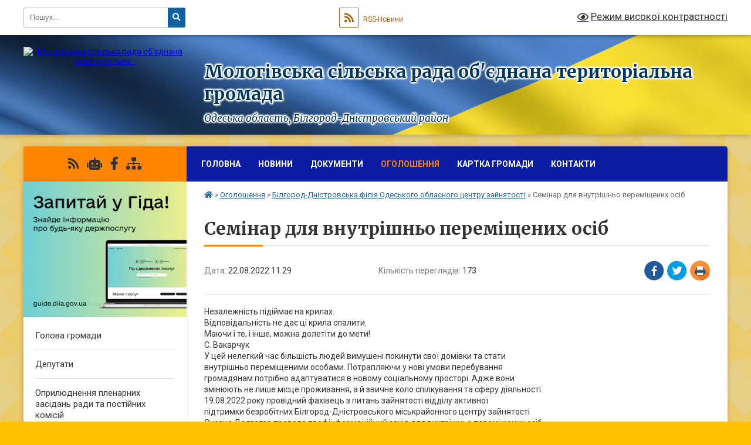

--- FILE ---
content_type: text/html; charset=UTF-8
request_url: https://mologivska-gromada.gov.ua/news/1661761841/
body_size: 15846
content:
<!DOCTYPE html>
<html lang="uk">
<head>
	<!--[if IE]><meta http-equiv="X-UA-Compatible" content="IE=edge"><![endif]-->
	<meta charset="utf-8">
	<meta name="viewport" content="width=device-width, initial-scale=1">
	<!--[if IE]><script>
		document.createElement('header');
		document.createElement('nav');
		document.createElement('main');
		document.createElement('section');
		document.createElement('article');
		document.createElement('aside');
		document.createElement('footer');
		document.createElement('figure');
		document.createElement('figcaption');
	</script><![endif]-->
	<title>Семінар для внутрішньо переміщених осіб | Мологівська громада</title>
	<meta name="description" content="Незалежність підіймає на крилах.. Відповідальність не дає ці крила спалити.. Маючи і те, і інше, можна долетіти до мети!. С. Вакарчук. У цей нелегкий час більшість людей вимушені покинути свої домівки та стати. внутрішньо переміщеними особа">
	<meta name="keywords" content="Семінар, для, внутрішньо, переміщених, осіб, |, Мологівська, громада">

	
		<meta property="og:image" content="https://rada.info/upload/users_files/05406014/gallery/large/19.08-1.jpg">
	<meta property="og:image:width" content="800">
	<meta property="og:image:height" content="412">
			<meta property="og:title" content="Семінар для внутрішньо переміщених осіб">
			<meta property="og:description" content="Незалежність підіймає на крилах.
Відповідальність не дає ці крила спалити.
Маючи і те, і інше, можна долетіти до мети!
С. Вакарчук
У цей нелегкий час більшість людей вимушені покинути свої домівки та стати
внутрішньо переміщеними особами. Потрапляючи у нові умови перебування
громадянам потрібно адаптуватися в новому соціальному просторі. Адже вони
змінюють не лише місце проживання, а й звичне коло спілкування та сферу діяльності.
19.08.2022 року провідний фахівець з питань зайнятості відділу активної
підтримки безробітних Білгород-Дністровського міськрайонного центру зайнятості
Оксана Долготер провела профінформаційний захід для внутрішньо переміщених осіб
із залученням соціальних партнерів: головного юриста Овідіопольського бюро
правової допомоги Одеського місцевого центру з надання безоплатної вторинної
правової допомоги Бодюл Анни Іванівни.
Присутнім було надано ґрунтовну консультацію пов&amp;rsquo;язану із втратою і
відновленням документів, що посвідчують особу, відсутністю роботи, особливостями
реалізації права на соціальний захист. Проінформовано про стан ринку праці міста та
району, перспективи їх розвитку, ознайомлено зі змінами в законодавстві на період
воєнного стану, з сучасними підходами для отримання послуг: електронними сервісами
державної служби зайнятості, зокрема створення &amp;laquo;Електронного кабінету безробітного&amp;raquo;.
Безробітним надано інформацію про державні гранти на відкриття власної справи та
навчання в IT- сфері.">
			<meta property="og:type" content="article">
	<meta property="og:url" content="https://mologivska-gromada.gov.ua/news/1661761841/">
		
		<link rel="apple-touch-icon" sizes="57x57" href="https://gromada.org.ua/apple-icon-57x57.png">
	<link rel="apple-touch-icon" sizes="60x60" href="https://gromada.org.ua/apple-icon-60x60.png">
	<link rel="apple-touch-icon" sizes="72x72" href="https://gromada.org.ua/apple-icon-72x72.png">
	<link rel="apple-touch-icon" sizes="76x76" href="https://gromada.org.ua/apple-icon-76x76.png">
	<link rel="apple-touch-icon" sizes="114x114" href="https://gromada.org.ua/apple-icon-114x114.png">
	<link rel="apple-touch-icon" sizes="120x120" href="https://gromada.org.ua/apple-icon-120x120.png">
	<link rel="apple-touch-icon" sizes="144x144" href="https://gromada.org.ua/apple-icon-144x144.png">
	<link rel="apple-touch-icon" sizes="152x152" href="https://gromada.org.ua/apple-icon-152x152.png">
	<link rel="apple-touch-icon" sizes="180x180" href="https://gromada.org.ua/apple-icon-180x180.png">
	<link rel="icon" type="image/png" sizes="192x192"  href="https://gromada.org.ua/android-icon-192x192.png">
	<link rel="icon" type="image/png" sizes="32x32" href="https://gromada.org.ua/favicon-32x32.png">
	<link rel="icon" type="image/png" sizes="96x96" href="https://gromada.org.ua/favicon-96x96.png">
	<link rel="icon" type="image/png" sizes="16x16" href="https://gromada.org.ua/favicon-16x16.png">
	<link rel="manifest" href="https://gromada.org.ua/manifest.json">
	<meta name="msapplication-TileColor" content="#ffffff">
	<meta name="msapplication-TileImage" content="https://gromada.org.ua/ms-icon-144x144.png">
	<meta name="theme-color" content="#ffffff">
	
	
		<meta name="robots" content="">
	
	<link rel="preconnect" href="https://fonts.googleapis.com">
	<link rel="preconnect" href="https://fonts.gstatic.com" crossorigin>
	<link href="https://fonts.googleapis.com/css?family=Merriweather:400i,700|Roboto:400,400i,700,700i&amp;subset=cyrillic-ext" rel="stylesheet">

    <link rel="preload" href="https://cdnjs.cloudflare.com/ajax/libs/font-awesome/5.9.0/css/all.min.css" as="style">
	<link rel="stylesheet" href="https://cdnjs.cloudflare.com/ajax/libs/font-awesome/5.9.0/css/all.min.css" integrity="sha512-q3eWabyZPc1XTCmF+8/LuE1ozpg5xxn7iO89yfSOd5/oKvyqLngoNGsx8jq92Y8eXJ/IRxQbEC+FGSYxtk2oiw==" crossorigin="anonymous" referrerpolicy="no-referrer" />
	
	
    <link rel="preload" href="//gromada.org.ua/themes/ukraine/css/styles_vip.css?v=3.38" as="style">
	<link rel="stylesheet" href="//gromada.org.ua/themes/ukraine/css/styles_vip.css?v=3.38">
	
	<link rel="stylesheet" href="//gromada.org.ua/themes/ukraine/css/22723/theme_vip.css?v=1769794990">
	
		<!--[if lt IE 9]>
	<script src="https://oss.maxcdn.com/html5shiv/3.7.2/html5shiv.min.js"></script>
	<script src="https://oss.maxcdn.com/respond/1.4.2/respond.min.js"></script>
	<![endif]-->
	<!--[if gte IE 9]>
	<style type="text/css">
		.gradient { filter: none; }
	</style>
	<![endif]-->

</head>
<body class="">

	<a href="#top_menu" class="skip-link link" aria-label="Перейти до головного меню (Alt+1)" accesskey="1">Перейти до головного меню (Alt+1)</a>
	<a href="#left_menu" class="skip-link link" aria-label="Перейти до бічного меню (Alt+2)" accesskey="2">Перейти до бічного меню (Alt+2)</a>
    <a href="#main_content" class="skip-link link" aria-label="Перейти до головного вмісту (Alt+3)" accesskey="3">Перейти до текстового вмісту (Alt+3)</a>

	

		<div id="all_screen">

						<section class="search_menu">
				<div class="wrap">
					<div class="row">
						<div class="grid-25 fl">
							<form action="https://mologivska-gromada.gov.ua/search/" class="search">
								<input type="text" name="q" value="" placeholder="Пошук..." aria-label="Введіть пошукову фразу" required>
								<button type="submit" name="search" value="y" aria-label="Натисніть, щоб здійснити пошук"><i class="fa fa-search"></i></button>
							</form>
							<a id="alt_version_eye" href="#" title="Режим високої контрастності" onclick="return set_special('561f47e4de7189cdc0d3ebf8422834ccb38839c7');"><i class="far fa-eye"></i></a>
						</div>
						<div class="grid-75">
							<div class="row">
								<div class="grid-25" style="padding-top: 13px;">
									<div id="google_translate_element"></div>
								</div>
								<div class="grid-25" style="padding-top: 13px;">
									<a href="https://gromada.org.ua/rss/22723/" class="rss" title="RSS-стрічка"><span><i class="fa fa-rss"></i></span> RSS-Новини</a>
								</div>
								<div class="grid-50 alt_version_block">

									<div class="alt_version">
										<a href="#" class="set_special_version" onclick="return set_special('561f47e4de7189cdc0d3ebf8422834ccb38839c7');"><i class="far fa-eye"></i> Режим високої контрастності</a>
									</div>

								</div>
								<div class="clearfix"></div>
							</div>
						</div>
						<div class="clearfix"></div>
					</div>
				</div>
			</section>
			
			<header>
				<div class="wrap">
					<div class="row">

						<div class="grid-25 logo fl">
							<a href="https://mologivska-gromada.gov.ua/" id="logo">
								<img src="https://rada.info/upload/users_files/05406014/gerb/gerb_2.png" alt="Мологівська сільська рада об'єднана територіальна - ">
							</a>
						</div>
						<div class="grid-75 title fr">
							<div class="slogan_1">Мологівська сільська рада об'єднана територіальна громада</div>
							<div class="slogan_2">Одеська область, Білгород-Дністровський район</div>
						</div>
						<div class="clearfix"></div>

					</div>
					
										
				</div>
			</header>

			<div class="wrap">
				<section class="middle_block">

					<div class="row">
						<div class="grid-75 fr">
							<nav class="main_menu" id="top_menu">
								<ul>
																		<li class="">
										<a href="https://mologivska-gromada.gov.ua/main/">Головна</a>
																													</li>
																		<li class="">
										<a href="https://mologivska-gromada.gov.ua/news/">Новини</a>
																													</li>
																		<li class="">
										<a href="https://mologivska-gromada.gov.ua/docs/">Документи</a>
																													</li>
																		<li class="active has-sub">
										<a href="https://mologivska-gromada.gov.ua/ogoloshennya-1529868055/">Оголошення</a>
																				<button onclick="return show_next_level(this);" aria-label="Показати підменю"></button>
																														<ul>
																						<li>
												<a href="https://mologivska-gromada.gov.ua/bilgoroddnistrovske-upravlinnya-golovnogo-upravlinnya-derzhprodspozhivsluzhbi-v-odeskij-oblasti-informue-14-05-37-12-08-2022/">Білгород-Дністровське управління Головного управління Держпродспоживслужби в Одеській області інформує</a>
																																			</li>
																						<li>
												<a href="https://mologivska-gromada.gov.ua/bilgoroddnistrovskij-miskrajonnij-centr-zajnyatosti-11-15-31-29-11-2021/" class="active">Білгород-Дністровська філія Одеського обласного центру зайнятості</a>
																																			</li>
																						<li>
												<a href="https://mologivska-gromada.gov.ua/bilgoroddnistrovskij-rajonnij-viddil-filii-derzhavnoi-ustanovi-centr-probacii-v-odeskij-oblasti-11-22-20-29-11-2021/">Білгород-Дністровський районний відділ філії державної установи "Центр пробації" в Одеській області</a>
																																			</li>
																						<li>
												<a href="https://mologivska-gromada.gov.ua/bezoplatna-pravova-dopomoga-11-26-16-04-07-2025/">Безоплатна правнича допомога</a>
																																			</li>
																						<li>
												<a href="https://mologivska-gromada.gov.ua/pivdenne-mizhregionalne-upravlinnya-derzhavnoi-sluzhbi-z-pitan-praci-12-50-25-12-02-2024/">Південне міжрегіональне управління Державної служби з питань праці</a>
																																			</li>
																						<li>
												<a href="https://mologivska-gromada.gov.ua/golovne-upravlinnya-dps-v-odeskij-oblasti-15-28-01-04-09-2023/">Головне управління ДПС в Одеській області</a>
																																			</li>
																						<li>
												<a href="https://mologivska-gromada.gov.ua/derzhavna-sluzhba-ukraini-z-nadzvichajnih-situacij-09-20-00-15-08-2023/">Державна служба України з надзвичайних ситуацій</a>
																																			</li>
																						<li>
												<a href="https://mologivska-gromada.gov.ua/golovne-upravlinnya-pensijnogo-fondu-ukraini-v-odeskij-oblasti-08-59-48-10-08-2023/">Головне управління Пенсійного фонду України в Одеській області</a>
																																			</li>
																																</ul>
																			</li>
																		<li class="">
										<a href="https://mologivska-gromada.gov.ua/structure/">Картка громади</a>
																													</li>
																		<li class="">
										<a href="https://mologivska-gromada.gov.ua/feedback/">Контакти</a>
																													</li>
																										</ul>

								<button class="menu-button" id="open-button" tabindex="-1"><i class="fas fa-bars"></i> Меню сайту</button>

							</nav>
							
							<div class="clearfix"></div>

														<section class="bread_crumbs">
								<div xmlns:v="http://rdf.data-vocabulary.org/#"><a href="https://mologivska-gromada.gov.ua/" title="Головна сторінка"><i class="fas fa-home"></i></a> &raquo; <a href="https://mologivska-gromada.gov.ua/ogoloshennya-1529868055/">Оголошення</a> &raquo; <a href="https://mologivska-gromada.gov.ua/bilgoroddnistrovskij-miskrajonnij-centr-zajnyatosti-11-15-31-29-11-2021/" aria-current="page">Білгород-Дністровська філія Одеського обласного центру зайнятості</a>  &raquo; <span>Семінар для внутрішньо переміщених осіб</span></div>
							</section>
							
							<main id="main_content">

																											<h1>Семінар для внутрішньо переміщених осіб</h1>


<div class="row">
	<div class="grid-30 one_news_date">
		Дата: <span>22.08.2022 11:29</span>
	</div>
	<div class="grid-30 one_news_count">
		Кількість переглядів: <span>173</span>
	</div>
		<div class="grid-30 one_news_socials">
		<button class="social_share" data-type="fb" aria-label="Поширити у Фейсбук"><img src="//gromada.org.ua/themes/ukraine/img/share/fb.png" alt="Іконка Facebook"></button>
		<button class="social_share" data-type="tw" aria-label="Поширити в Tweitter"><img src="//gromada.org.ua/themes/ukraine/img/share/tw.png" alt="Іконка Twitter"></button>
		<button class="print_btn" onclick="window.print();" aria-label="Надрукувати статтю"><img src="//gromada.org.ua/themes/ukraine/img/share/print.png" alt="Значок принтера"></button>
	</div>
		<div class="clearfix"></div>
</div>

<hr>

<p>Незалежність підіймає на крилах.<br />
Відповідальність не дає ці крила спалити.<br />
Маючи і те, і інше, можна долетіти до мети!<br />
С. Вакарчук<br />
У цей нелегкий час більшість людей вимушені покинути свої домівки та стати<br />
внутрішньо переміщеними особами. Потрапляючи у нові умови перебування<br />
громадянам потрібно адаптуватися в новому соціальному просторі. Адже вони<br />
змінюють не лише місце проживання, а й звичне коло спілкування та сферу діяльності.<br />
19.08.2022 року провідний фахівець з питань зайнятості відділу активної<br />
підтримки безробітних Білгород-Дністровського міськрайонного центру зайнятості<br />
Оксана Долготер провела профінформаційний захід для внутрішньо переміщених осіб<br />
із залученням соціальних партнерів: головного юриста Овідіопольського бюро<br />
правової допомоги Одеського місцевого центру з надання безоплатної вторинної<br />
правової допомоги Бодюл Анни Іванівни.<br />
Присутнім було надано ґрунтовну консультацію пов&rsquo;язану із втратою і<br />
відновленням документів, що посвідчують особу, відсутністю роботи, особливостями<br />
реалізації права на соціальний захист. Проінформовано про стан ринку праці міста та<br />
району, перспективи їх розвитку, ознайомлено зі змінами в законодавстві на період<br />
воєнного стану, з сучасними підходами для отримання послуг: електронними сервісами<br />
державної служби зайнятості, зокрема створення &laquo;Електронного кабінету безробітного&raquo;.<br />
Безробітним надано інформацію про державні гранти на відкриття власної справи та<br />
навчання в IT- сфері.</p>
<div class="clearfix"></div>

<hr>

<div class="row gallery">

			<div class="grid-20" id="sort_944514">
			<div class="one_album">
				<div class="img">
					<a href="https://rada.info/upload/users_files/05406014/gallery/large/19.08-1.jpg" title="">
						<img src="https://rada.info/upload/users_files/05406014/gallery/small/19.08-1.jpg" alt="">
					</a>
				</div>
				<div class="name">
											<a href="https://rada.info/upload/users_files/05406014/gallery/large/19.08-1.jpg" class="photo" title=""></a>
									</div>
							</div>
		</div>
		<div class="clearfix"></div>

</div>
<hr>


<p><a href="https://mologivska-gromada.gov.ua/bilgoroddnistrovskij-miskrajonnij-centr-zajnyatosti-11-15-31-29-11-2021/" class="btn btn-grey">&laquo; повернутися</a></p>																	
							</main>
						</div>
						<div class="grid-25 fl">

							<div class="project_name">
								<a href="https://gromada.org.ua/rss/22723/" rel="nofollow" target="_blank" title="RSS-стрічка новин сайту"><i class="fas fa-rss"></i></a>
																<a href="https://mologivska-gromada.gov.ua/feedback/#chat_bot" title="Наша громада в смартфоні"><i class="fas fa-robot"></i></a>
																																<a href="https://www.facebook.com/profile.php?id=61551452811246" rel="nofollow" target="_blank" title="Приєднуйтесь до нас у Facebook"><i class="fab fa-facebook-f"></i></a>																								<a href="https://mologivska-gromada.gov.ua/sitemap/" title="Мапа сайту"><i class="fas fa-sitemap"></i></a>
							</div>
														<aside class="left_sidebar">
							
																<div class="diia_guide">
									<a href="https://guide.diia.gov.ua/" rel="nofollow" target="_blank" title="Посилання на Гіда з державних послуг"><img src="https://gromada.org.ua/upload/diia_guide.jpg" alt="Гід державних послуг"></a>
								</div>
								
																<nav class="sidebar_menu" id="left_menu">
									<ul>
																				<li class="">
											<a href="https://mologivska-gromada.gov.ua/golova-gromadi-1522679116/">Голова громади</a>
																																</li>
																				<li class="">
											<a href="https://mologivska-gromada.gov.ua/deputatskij-sklad-1522260318/">Депутати</a>
																																</li>
																				<li class="">
											<a href="https://mologivska-gromada.gov.ua/opriljudnennya-plenarnih-zasidan-radi-ta-postijnih-komisij-16-22-32-24-10-2024/">Оприлюднення пленарних засідань ради та постійних комісій</a>
																																</li>
																				<li class="">
											<a href="https://mologivska-gromada.gov.ua/viborchi-okrugi-09-43-27-03-11-2023/">Виборчі округи</a>
																																</li>
																				<li class="">
											<a href="https://mologivska-gromada.gov.ua/reglament-17-50-24-21-03-2018/">Регламент</a>
																																</li>
																				<li class=" has-sub">
											<a href="https://mologivska-gromada.gov.ua/sklad-postijnih-komisij-1522677620/">Постійні комісії</a>
																						<button onclick="return show_next_level(this);" aria-label="Показати підменю"></button>
																																	<i class="fa fa-chevron-right"></i>
											<ul>
																								<li class=" has-sub">
													<a href="https://mologivska-gromada.gov.ua/polozhennya-12-14-47-27-12-2020/">Положення</a>
																										<button onclick="return show_next_level(this);" aria-label="Показати підменю"></button>
																																							<i class="fa fa-chevron-right"></i>
													<ul>
																												<li><a href="https://mologivska-gromada.gov.ua/polozhennya-12-10-01-27-12-2020/">Присутність депутатів на сесіях сільської ради</a></li>
																																									</ul>
																									</li>
																								<li class="">
													<a href="https://mologivska-gromada.gov.ua/protokoli-postijnih-komisij-10-49-23-14-04-2025/">Протоколи постійних комісій</a>
																																						</li>
																								<li class=" has-sub">
													<a href="https://mologivska-gromada.gov.ua/poryadok-dennij-10-33-28-03-06-2025/">Порядок денний</a>
																										<button onclick="return show_next_level(this);" aria-label="Показати підменю"></button>
																																							<i class="fa fa-chevron-right"></i>
													<ul>
																												<li><a href="https://mologivska-gromada.gov.ua/poryadok-dennij-16-00-38-27-06-2025/">23.06.2025 року</a></li>
																												<li><a href="https://mologivska-gromada.gov.ua/23012026-13-29-19-27-01-2026/">23.01.2026 року</a></li>
																												<li><a href="https://mologivska-gromada.gov.ua/15082025-roku-16-17-39-04-09-2025/">15.08.2025 року</a></li>
																												<li><a href="https://mologivska-gromada.gov.ua/13102025-roku-16-54-15-16-10-2025/">13.10.2025 року</a></li>
																												<li><a href="https://mologivska-gromada.gov.ua/poryadok-dennij-17-05-33-12-01-2026/">22.12.2025 року</a></li>
																												<li><a href="https://mologivska-gromada.gov.ua/30102025-roku-17-20-15-30-10-2025/">30.10.2025 року</a></li>
																												<li><a href="https://mologivska-gromada.gov.ua/poryadok-dennij-10-48-33-03-06-2025/">21.03.2025 року</a></li>
																												<li><a href="https://mologivska-gromada.gov.ua/28042025-roku-11-09-19-03-06-2025/">28.04.2025 року</a></li>
																												<li><a href="https://mologivska-gromada.gov.ua/poryadok-dennij-16-12-53-30-09-2025/">29.09.2025 року</a></li>
																																									</ul>
																									</li>
																																			</ul>
																					</li>
																				<li class="">
											<a href="https://mologivska-gromada.gov.ua/informaciya-pro-perejmenuvannya-vulic-i-provulkiv-po-mologivskij-otg-13-55-16-20-05-2024/">Інформація про перейменування вулиць і провулків по Мологівській ОТГ</a>
																																</li>
																				<li class="">
											<a href="https://mologivska-gromada.gov.ua/grafik-prijomu-gromadyan-1522678863/">Графік прийому громадян</a>
																																</li>
																				<li class="">
											<a href="https://mologivska-gromada.gov.ua/aparat-vikonavchogo-komitetu-1522677655/">Апарат сільської ради</a>
																																</li>
																				<li class=" has-sub">
											<a href="https://mologivska-gromada.gov.ua/vikonavchij-komitet-1522677789/">Виконавчий комітет</a>
																						<button onclick="return show_next_level(this);" aria-label="Показати підменю"></button>
																																	<i class="fa fa-chevron-right"></i>
											<ul>
																								<li class="">
													<a href="https://mologivska-gromada.gov.ua/rishennya-vikonachogo-komitetu-10-55-27-08-08-2023/">Рішення виконачого комітету</a>
																																						</li>
																								<li class="">
													<a href="https://mologivska-gromada.gov.ua/reglament-13-41-46-10-08-2023/">Регламент роботи</a>
																																						</li>
																																			</ul>
																					</li>
																				<li class="">
											<a href="https://mologivska-gromada.gov.ua/finansove-upravlinnya-10-38-32-08-08-2023/">Фінансове управління Мологівської сільської ради</a>
																																</li>
																				<li class=" has-sub">
											<a href="https://mologivska-gromada.gov.ua/upravlinnya-osviti-kulturi-sim’i-molodi-sportu-ta-turizmu-10-46-20-08-08-2023/">Управління освіти, культури, сім’ї, молоді, спорту та туризму</a>
																						<button onclick="return show_next_level(this);" aria-label="Показати підменю"></button>
																																	<i class="fa fa-chevron-right"></i>
											<ul>
																								<li class="">
													<a href="https://mologivska-gromada.gov.ua/ku-molozkij-irc-16-26-44-09-08-2023/">КУ "Молозький ІРЦ"</a>
																																						</li>
																																			</ul>
																					</li>
																				<li class=" has-sub">
											<a href="https://mologivska-gromada.gov.ua/sluzhba-u-spravah-ditej-10-40-09-08-08-2023/">Служба у справах дітей</a>
																						<button onclick="return show_next_level(this);" aria-label="Показати підменю"></button>
																																	<i class="fa fa-chevron-right"></i>
											<ul>
																								<li class="">
													<a href="https://mologivska-gromada.gov.ua/informacijna-diyalnist-09-51-49-18-08-2023/">Інформаційна діяльність</a>
																																						</li>
																																			</ul>
																					</li>
																				<li class=" has-sub">
											<a href="https://mologivska-gromada.gov.ua/viddil-socialnogo-zahistu-naselennya-vikonavchogo-komitetu-mologivskoi-silskoi-radi-11-41-26-21-05-2021/">Відділ соціального захисту населення</a>
																						<button onclick="return show_next_level(this);" aria-label="Показати підменю"></button>
																																	<i class="fa fa-chevron-right"></i>
											<ul>
																								<li class=" has-sub">
													<a href="https://mologivska-gromada.gov.ua/veteranskij-prostir-16-24-24-24-10-2024/">ВЕТЕРАНСЬКИЙ ПРОСТІР</a>
																										<button onclick="return show_next_level(this);" aria-label="Показати підменю"></button>
																																							<i class="fa fa-chevron-right"></i>
													<ul>
																												<li><a href="https://mologivska-gromada.gov.ua/eveteran-14-31-12-17-01-2025/">Е-Ветеран</a></li>
																												<li><a href="https://mologivska-gromada.gov.ua/nadannya-statusiv-16-26-29-24-10-2024/">Надання статусів</a></li>
																												<li><a href="https://mologivska-gromada.gov.ua/garantii-ta-pilgi-16-26-50-24-10-2024/">Гарантії та пільги</a></li>
																												<li><a href="https://mologivska-gromada.gov.ua/dii-rodini-yakscho-vijskovosluzhbovec-potrapiv-u-polon-znik-bezvisti-abo-zaginuv-16-28-00-24-10-2024/">Дії родини, якщо військовослужбовець потрапив у полон, зник безвісти або загинув</a></li>
																												<li><a href="https://mologivska-gromada.gov.ua/psihologichna-dopomoga-16-28-27-24-10-2024/">Психологічна допомога</a></li>
																												<li><a href="https://mologivska-gromada.gov.ua/veteranski-prostori-odeschini-16-28-54-24-10-2024/">Ветеранські простори Одещини</a></li>
																																									</ul>
																									</li>
																								<li class="">
													<a href="https://mologivska-gromada.gov.ua/anketa-dlya-opituvannya-schodo-dostupnosti-publichnih-poslug-u-sferi-socialnogo-zahistu-naselennya-14-48-35-20-05-2024/">Анкета для опитування щодо доступності публічних послуг у сфері соціального захисту населення</a>
																																						</li>
																								<li class="">
													<a href="https://mologivska-gromada.gov.ua/normativnozakonodavcha-baza-11-45-03-21-05-2021/">НОРМАТИВНО-ЗАКОНОДАВЧА БАЗА</a>
																																						</li>
																								<li class="">
													<a href="https://mologivska-gromada.gov.ua/derzhavni-dopomogi-11-46-16-21-05-2021/">Державні допомоги</a>
																																						</li>
																								<li class="">
													<a href="https://mologivska-gromada.gov.ua/programi-socialnogo-zahistu-naselennya-14-43-56-01-02-2024/">Програми соціального захисту населення</a>
																																						</li>
																								<li class="">
													<a href="https://mologivska-gromada.gov.ua/informaciya-dlya-vnutrishnoperemischenih-osib-14-48-17-01-02-2024/">Інформація для внутрішньо-переміщених осіб</a>
																																						</li>
																								<li class="">
													<a href="https://mologivska-gromada.gov.ua/vseukrainska-programa-mentalnogo-zdorov’ya-ti-yak-13-49-44-05-02-2024/">ВСЕУКРАЇНСЬКА ПРОГРАМА МЕНТАЛЬНОГО ЗДОРОВ’Я «ТИ ЯК?»</a>
																																						</li>
																								<li class=" has-sub">
													<a href="https://mologivska-gromada.gov.ua/zapobigannya-ta-protidiya-domashnomu-nasillju-16-17-59-20-12-2021/">Запобігання та протидія домашньому насильству</a>
																										<button onclick="return show_next_level(this);" aria-label="Показати підменю"></button>
																																							<i class="fa fa-chevron-right"></i>
													<ul>
																												<li><a href="https://mologivska-gromada.gov.ua/informacijnorozyasnjuvalna-robota-16-45-40-20-12-2021/">Інформаційно-роз'яснювальна робота</a></li>
																												<li><a href="https://mologivska-gromada.gov.ua/dorozhnya-karta-16-49-32-20-12-2021/">дорожня карта</a></li>
																												<li><a href="https://mologivska-gromada.gov.ua/zahodi-yaki-vzhivajutsya-teritorialnoju-gromadoju-17-00-54-20-12-2021/">Заходи, які вживаються територіальною громадою</a></li>
																												<li><a href="https://mologivska-gromada.gov.ua/zakonodavstvo-16-33-11-20-12-2021/">законодавство</a></li>
																												<li><a href="https://mologivska-gromada.gov.ua/uryadova-garyacha-liniya-1547-z-pitan-zapobigannya-ta-protidii-domashnomu-nasilstvu-ta-nasilstvu-za-oznakoju-stati-16-35-43-20-12-2021/">Урядова «гаряча лінія» 15-47 з питань запобігання та протидії домашньому насильству та насильству за ознакою статі.</a></li>
																												<li><a href="https://mologivska-gromada.gov.ua/genderna-rivnist-08-35-17-30-04-2025/">Гендерна рівність</a></li>
																												<li><a href="https://mologivska-gromada.gov.ua/protidiya-torgivli-ljudmi-08-36-01-30-04-2025/">Протидія торгівлі людьми</a></li>
																																									</ul>
																									</li>
																								<li class="">
													<a href="https://mologivska-gromada.gov.ua/mobilna-brigada-09-46-50-23-01-2025/">Мобільна бригада</a>
																																						</li>
																																			</ul>
																					</li>
																				<li class="">
											<a href="https://mologivska-gromada.gov.ua/dopomoga-postrazhdalim-vid-vibuhonebezpechnih-predmetiv-osobami-09-32-47-27-05-2025/">Допомога постраждалим від вибухонебезпечних предметів особами</a>
																																</li>
																				<li class=" has-sub">
											<a href="https://mologivska-gromada.gov.ua/centr-nadannya-administrativnih-poslug-09-18-11-20-09-2023/">Центр надання адміністративних послуг</a>
																						<button onclick="return show_next_level(this);" aria-label="Показати підменю"></button>
																																	<i class="fa fa-chevron-right"></i>
											<ul>
																								<li class="">
													<a href="https://mologivska-gromada.gov.ua/novini-09-02-06-21-03-2024/">НОВИНИ</a>
																																						</li>
																								<li class="">
													<a href="https://mologivska-gromada.gov.ua/grafik-roboti-09-19-26-20-09-2023/">Загальна інформація</a>
																																						</li>
																								<li class=" has-sub">
													<a href="https://mologivska-gromada.gov.ua/perelik-administrativnih-poslug-yaki-nadajutsya-cherez-centr-09-20-52-20-09-2023/">Перелік адміністративних послуг, які надаються через ЦНАП,  інформаційні та технологічні картки</a>
																										<button onclick="return show_next_level(this);" aria-label="Показати підменю"></button>
																																							<i class="fa fa-chevron-right"></i>
													<ul>
																												<li><a href="https://mologivska-gromada.gov.ua/reestraciya-aktiv-civilnogo-stanu-13-47-05-11-08-2025/">РЕЄСТРАЦІЯ АКТІВ ЦИВІЛЬНОГО СТАНУ</a></li>
																												<li><a href="https://mologivska-gromada.gov.ua/reestraciyaznyattya-z-reestracii-meshkanciv-13-48-12-11-08-2025/">РЕЄСТРАЦІЯ/ЗНЯТТЯ З РЕЄСТРАЦІЇ МЕШКАНЦІВ</a></li>
																												<li><a href="https://mologivska-gromada.gov.ua/zemelni-pitannya-13-48-45-11-08-2025/">ЗЕМЕЛЬНІ ПИТАННЯ</a></li>
																												<li><a href="https://mologivska-gromada.gov.ua/inshi-pitannya-miscevogo-znachennya-13-49-31-11-08-2025/">ІНШІ ПИТАННЯ МІСЦЕВОГО ЗНАЧЕННЯ</a></li>
																												<li><a href="https://mologivska-gromada.gov.ua/administrativni-pitannya-socialnogo-harakteru-13-50-38-11-08-2025/">АДМІНІСТРАТИВНІ ПИТАННЯ СОЦІАЛЬНОГО ХАРАКТЕРУ</a></li>
																												<li><a href="https://mologivska-gromada.gov.ua/derzhavna-reestraciya-juridichnih-osib-fizichnih-osibpidpriemciv-13-51-44-11-08-2025/">ДЕРЖАВНА РЕЄСТРАЦІЯ ЮРИДИЧНИХ ОСІБ, ФІЗИЧНИХ ОСІБ-ПІДПРИЄМЦІВ</a></li>
																												<li><a href="https://mologivska-gromada.gov.ua/derzhavna-reestraciya-rechovih-prav-na-neruhome-majno-13-52-47-11-08-2025/">ДЕРЖАВНА РЕЄСТРАЦІЯ РЕЧОВИХ ПРАВ НА НЕРУХОМЕ МАЙНО</a></li>
																												<li><a href="https://mologivska-gromada.gov.ua/pasportni-poslugi-13-53-25-11-08-2025/">ПАСПОРТНІ ПОСЛУГИ</a></li>
																												<li><a href="https://mologivska-gromada.gov.ua/poslugi-u-sferi-budivnictva-13-54-08-11-08-2025/">ПОСЛУГИ У СФЕРІ БУДІВНИЦТВА</a></li>
																																									</ul>
																									</li>
																								<li class="">
													<a href="https://mologivska-gromada.gov.ua/polozhennya-ta-reglament-centru-nadannya-administrativnih-poslug-09-23-10-20-09-2023/">Положення, рішення  та регламент центру надання адміністративних послуг</a>
																																						</li>
																								<li class="">
													<a href="https://mologivska-gromada.gov.ua/servis-diyaqr-09-18-41-09-10-2023/">Сервіс Дія.QR</a>
																																						</li>
																																			</ul>
																					</li>
																				<li class=" has-sub">
											<a href="https://mologivska-gromada.gov.ua/viddil-zagalnoi-organizacijnoi-informacijnoi-roboti-dokumentoobigu-ta-arhivnoi-spravi-10-42-09-08-08-2023/">Відділ загальної, організаційної, інформаційної роботи, документообігу та архівної справи</a>
																						<button onclick="return show_next_level(this);" aria-label="Показати підменю"></button>
																																	<i class="fa fa-chevron-right"></i>
											<ul>
																								<li class="">
													<a href="https://mologivska-gromada.gov.ua/normativnozakonodavcha-baza-13-37-07-10-08-2023/">Нормативно-законодавча база</a>
																																						</li>
																																			</ul>
																					</li>
																				<li class=" has-sub">
											<a href="https://mologivska-gromada.gov.ua/sektor-z-pitan-oboronnoi-roboti-civilnogo-zahistu-ta-pozhezhnoi-bezpeki-10-43-07-08-08-2023/">Сектор з питань оборонної роботи, цивільного захисту та пожежної безпеки</a>
																						<button onclick="return show_next_level(this);" aria-label="Показати підменю"></button>
																																	<i class="fa fa-chevron-right"></i>
											<ul>
																								<li class="">
													<a href="https://mologivska-gromada.gov.ua/informaciya-dlya-vijskovozobovyazanih-ta-rezervistiv-15-34-30-10-08-2023/">Інформація для військовозобов'язаних та резервістів</a>
																																						</li>
																								<li class="">
													<a href="https://mologivska-gromada.gov.ua/novini-15-37-26-10-08-2023/">Новини</a>
																																						</li>
																								<li class="">
													<a href="https://mologivska-gromada.gov.ua/rograma-civilnogo-zahistu-tehnogennoi-ta-pozhezhnoi-bezpeki-mologivskoi-silskoi-radi-na-2023–2025-roki-14-24-10-17-11-2023/">Програма цивільного захисту, техногенної та пожежної безпеки Мологівської сільської ради на 2023–2025 роки»</a>
																																						</li>
																																			</ul>
																					</li>
																				<li class=" has-sub">
											<a href="https://mologivska-gromada.gov.ua/specialisti-z-zemelnih-pitan-11-14-47-08-08-2023/">Відділ житлово-комунального господарства, містобудування, архітектури, земельних відносин та комунальної власності</a>
																						<button onclick="return show_next_level(this);" aria-label="Показати підменю"></button>
																																	<i class="fa fa-chevron-right"></i>
											<ul>
																								<li class="">
													<a href="https://mologivska-gromada.gov.ua/nakazi-20-37-40-08-12-2025/">НАКАЗИ у сфері містобудування та архітектури</a>
																																						</li>
																																			</ul>
																					</li>
																				<li class=" has-sub">
											<a href="https://mologivska-gromada.gov.ua/rada-bezbarernosti-11-27-18-27-02-2025/">Безбар'єрність</a>
																						<button onclick="return show_next_level(this);" aria-label="Показати підменю"></button>
																																	<i class="fa fa-chevron-right"></i>
											<ul>
																								<li class="">
													<a href="https://mologivska-gromada.gov.ua/novini-09-59-57-21-08-2025/">НОВИНИ</a>
																																						</li>
																																			</ul>
																					</li>
																				<li class="">
											<a href="https://mologivska-gromada.gov.ua/komunalne-pidpriemstvo-komfort-servis-08-25-31-09-08-2023/">Комунальне підприємство "КОМФОРТ - СЕРВІС"</a>
																																</li>
																				<li class="">
											<a href="https://mologivska-gromada.gov.ua/knp-centr-pervinnoi-medikosanitarnoi-dopomogi-14-57-42-10-08-2023/">КНП "Центр первинної медико-санітарної допомоги"</a>
																																</li>
																				<li class="">
											<a href="https://mologivska-gromada.gov.ua/pasport-gromadi-1522677936/">Паспорт громади</a>
																																</li>
																				<li class=" has-sub">
											<a href="https://mologivska-gromada.gov.ua/zvernennya-gromadyan-08-51-25-20-09-2021/">Звернення громадян</a>
																						<button onclick="return show_next_level(this);" aria-label="Показати підменю"></button>
																																	<i class="fa fa-chevron-right"></i>
											<ul>
																								<li class="">
													<a href="https://mologivska-gromada.gov.ua/zvernennya-gromadyan-08-55-52-20-09-2021/">вимоги до оформлення звернень</a>
																																						</li>
																								<li class="">
													<a href="https://mologivska-gromada.gov.ua/normativnopravova-baza-09-05-08-20-09-2021/">нормативно-правова база</a>
																																						</li>
																																			</ul>
																					</li>
																				<li class="">
											<a href="https://mologivska-gromada.gov.ua/qr-kod-dlya-sheringu-dokumentiv-v-dii-11-48-09-22-05-2025/">QR - код для шерингу документів в Дії</a>
																																</li>
																				<li class="">
											<a href="https://mologivska-gromada.gov.ua/vakansii-13-19-35-08-08-2023/">Вакансії</a>
																																</li>
																				<li class="">
											<a href="https://mologivska-gromada.gov.ua/pravila-blagoustroju-14-17-29-01-03-2021/">Правила благоустрою</a>
																																</li>
																				<li class=" has-sub">
											<a href="https://mologivska-gromada.gov.ua/investicijna-diyalnist-11-05-20-21-08-2023/">Інвестиційна діяльність</a>
																						<button onclick="return show_next_level(this);" aria-label="Показати підменю"></button>
																																	<i class="fa fa-chevron-right"></i>
											<ul>
																								<li class="">
													<a href="https://mologivska-gromada.gov.ua/investicijni-ob’ekti-–-majdanchiki-tipu-brownfield-ta-greenfield-2023-rik-11-37-56-21-08-2023/">Інвестиційні об’єкти – майданчики типу BROWNFIELD та GREENFIELD 2023 рік</a>
																																						</li>
																																			</ul>
																					</li>
																				<li class="">
											<a href="https://mologivska-gromada.gov.ua/zemelni-torgi-13-46-24-07-04-2021/">ЗЕМЕЛЬНІ ТОРГИ</a>
																																</li>
																				<li class="">
											<a href="https://mologivska-gromada.gov.ua/plan-socialnoekonomichnogo-rozvitku-mologivskoi -silskoi-radi-na-20182020-roki-1543255033/">План соціально-економічного розвитку</a>
																																</li>
																				<li class=" has-sub">
											<a href="https://mologivska-gromada.gov.ua/regulyatorna-politika-10-49-00-28-05-2021/">РЕГУЛЯТОРНА ПОЛІТИКА</a>
																						<button onclick="return show_next_level(this);" aria-label="Показати підменю"></button>
																																	<i class="fa fa-chevron-right"></i>
											<ul>
																								<li class=" has-sub">
													<a href="https://mologivska-gromada.gov.ua/povidomlennya-10-55-12-28-05-2021/">повідомлення</a>
																										<button onclick="return show_next_level(this);" aria-label="Показати підменю"></button>
																																							<i class="fa fa-chevron-right"></i>
													<ul>
																												<li><a href="https://mologivska-gromada.gov.ua/2022-15-03-29-31-05-2022/">2022</a></li>
																												<li><a href="https://mologivska-gromada.gov.ua/2023-14-55-52-11-09-2023/">2023</a></li>
																																									</ul>
																									</li>
																								<li class="">
													<a href="https://mologivska-gromada.gov.ua/analiz-regulyatornogo-vplivu-proektu-regulyatornogo-aktu-rishennya-mologivskoi-silskoi-radi-10-59-52-28-05-2021/">Аналіз регуляторного впливу проекту регуляторного акту рішення Мологівської сільської ради</a>
																																						</li>
																								<li class=" has-sub">
													<a href="javascript:;">ПРОЕКТ РІШЕННЯ</a>
																										<button onclick="return show_next_level(this);" aria-label="Показати підменю"></button>
																																							<i class="fa fa-chevron-right"></i>
													<ul>
																												<li><a href="https://mologivska-gromada.gov.ua/proekti-rishen-2023-rik-12-32-34-20-03-2023/">Проекти рішень 2023 рік</a></li>
																												<li><a href="https://mologivska-gromada.gov.ua/proekti-rishen-sesij-2022-14-53-49-31-05-2022/">проекти рішень сесій 2022</a></li>
																																									</ul>
																									</li>
																																			</ul>
																					</li>
																				<li class=" has-sub">
											<a href="https://mologivska-gromada.gov.ua/dostup-do-publichnoi-informacii-11-27-26-21-10-2022/">Доступ до  публічної  інформації</a>
																						<button onclick="return show_next_level(this);" aria-label="Показати підменю"></button>
																																	<i class="fa fa-chevron-right"></i>
											<ul>
																								<li class="">
													<a href="https://mologivska-gromada.gov.ua/normativnopravova-baza-11-27-53-21-10-2022/">Нормативно-правова база</a>
																																						</li>
																								<li class="">
													<a href="https://mologivska-gromada.gov.ua/oskarzhennya-rishen-dij-chi-bezdiyalnosti-mologivskoi-silskoi-radi-yak-rozporyadnika-informacii-11-31-06-21-10-2022/">Оскарження рішень, дій чи бездіяльності Мологівської сільської ради, як розпорядника інформації</a>
																																						</li>
																																			</ul>
																					</li>
																				<li class=" has-sub">
											<a href="https://mologivska-gromada.gov.ua/gid-z-derzhavnih-poslug-14-02-03-02-12-2021/">ГІД  З  ДЕРЖАВНИХ ПОСЛУГ</a>
																						<button onclick="return show_next_level(this);" aria-label="Показати підменю"></button>
																																	<i class="fa fa-chevron-right"></i>
											<ul>
																								<li class="">
													<a href="https://mologivska-gromada.gov.ua/zakonodavstvo-ukraini-schodo-zapobigannya-ta-protidii-korupcii-11-54-31-18-08-2025/">Законодавство України щодо запобігання та протидії корупції</a>
																																						</li>
																																			</ul>
																					</li>
																				<li class="">
											<a href="https://mologivska-gromada.gov.ua/zovnishnya-reklama-13-21-43-08-08-2023/">Зовнішня реклама</a>
																																</li>
																				<li class="">
											<a href="https://mologivska-gromada.gov.ua/epeticiya-08-28-11-22-02-2024/">ЕЛЕКТРОННІ ПЕТИЦІЇ</a>
																																</li>
																				<li class="">
											<a href="https://mologivska-gromada.gov.ua/elektronni-konsultacii-08-29-39-22-02-2024/">ЕЛЕКТРОННІ КОНСУЛЬТАЦІЇ</a>
																																</li>
																				<li class="">
											<a href="https://mologivska-gromada.gov.ua/bjudzhet-na-uchasti-08-32-20-22-02-2024/">БЮДЖЕТ УЧАСТІ</a>
																																</li>
																				<li class=" has-sub">
											<a href="https://mologivska-gromada.gov.ua/zapobigannya-ta-prodidiya-korupcii-11-43-46-18-08-2025/">ЗАПОБІГАННЯ ТА ПРОДИДІЯ КОРУПЦІЇ</a>
																						<button onclick="return show_next_level(this);" aria-label="Показати підменю"></button>
																																	<i class="fa fa-chevron-right"></i>
											<ul>
																								<li class="">
													<a href="https://mologivska-gromada.gov.ua/zakonodavstvo-ukraini-schodo-zapobigannya-ta-protidii-korupcii-11-55-50-18-08-2025/">Законодавство України щодо запобігання та протидії корупції</a>
																																						</li>
																								<li class="">
													<a href="https://mologivska-gromada.gov.ua/povidomiti-pro-korupciju-12-22-30-18-08-2025/">Повідомити про корупцію</a>
																																						</li>
																																			</ul>
																					</li>
																													</ul>
								</nav>

								
																	<div class="petition_block">
	
	<div class="petition_title">Особистий кабінет користувача</div>

		<div class="alert alert-warning">
		Ви не авторизовані. Для того, щоб мати змогу створювати або підтримувати петиції<br>
		<a href="#auth_petition" class="open-popup add_petition btn btn-yellow btn-small btn-block" style="margin-top: 10px;"><i class="fa fa-user"></i> авторизуйтесь</a>
	</div>
		
			<div class="petition_title">Система петицій</div>
		
					<div class="none_petition">Немає петицій, за які можна голосувати</div>
						
		
	
</div>
								
								
																	<div class="appeals_block">

	
				
				<div class="alert alert-info">
			<a href="#auth_person" class="alert-link open-popup"><i class="fas fa-unlock-alt"></i> Кабінет посадової особи</a>
		</div>
			
	
</div>								
								
																<div id="banner_block">

									<p style="text-align: center;"><a rel="nofollow" href="//www.president.gov.ua/" target="_blank"><img alt="ПРЕЗИДЕНТ УКРАЇНИ" src="//gromada.info/upload/images/banner_prezident_262.png" style="height:63px; margin-bottom:2px; width:262px" /></a></p>

<p style="text-align: center;"><a rel="nofollow" href="https://oda.od.gov.ua/ua" target="_blank"><img alt="Фото без опису" src="https://rada.info/upload/users_files/05406014/c8dee8087aeae03576b04ce231b9d322.jpg" style="width: 296px; height: 80px;" /></a></p>

<p style="text-align: center;"><a rel="nofollow" href="https://howareu.com/"><img alt="Фото без опису" src="https://rada.info/upload/users_files/05406014/ba6460bbd5602afd9741db9d7127ebfa.jpg" /></a></p>

<p style="text-align: center;"><a rel="nofollow" href="https://center.diia.gov.ua/" target="_blank"><img alt="Фото без опису" src="https://rada.info/upload/users_files/05406014/b9293836b3ff9461994ae624ac910285.jpg" style="width: 250px; height: 121px;" /></a></p>

<p style="text-align: center;"><a rel="nofollow" href="https://legalaid.gov.ua/" target="_blank"><img alt="Фото без опису" src="https://rada.info/upload/users_files/05406014/39de1cf7f7dc000e6173de40464bdffc.png" style="width: 501px; height: 251px;" /></a></p>

<p style="text-align: center;"><a rel="nofollow" href="http://www.od.ukrstat.gov.ua" target="_blank"><img alt="Фото без опису" src="https://rada.info/upload/users_files/05406014/54fc602494738be7ec144672c88faf50.png" style="width: 401px; height: 161px;" /></a></p>

<p style="text-align: center;"><img alt="Фото без опису" src="https://rada.info/upload/users_files/05406014/00b112976e55af468f3354b42880a632.jpg" style="width: 510px; height: 720px;" /></p>

<p style="text-align: center;"><img alt="Фото без опису" src="https://rada.info/upload/users_files/05406014/5b2130b1c15843eeb40c486d3edcc0a9.jpg" style="width: 200px; height: 120px;" /></p>

<p style="text-align: center;"><a rel="nofollow" href="https://rdaod.com.ua/ua/main" target="_blank"><img alt="Фото без опису" src="https://rada.info/upload/users_files/05406014/38d31aeb14611ae4af5648e50a9e20db.png" style="width: 1464px; height: 426px;" /></a></p>

<p style="text-align: center;"><a rel="nofollow" href="https://expo2030odesa.com." target="_blank"><img alt="Фото без опису" src="https://rada.info/upload/users_files/05406014/a916ace487a8fc1a6f8097f943bf6b2a.png" style="width: 2281px; height: 1169px;" /></a></p>

<p style="text-align: center;"><a rel="nofollow" href="https://1547.ukc.gov.ua/a-dovidkova-informatsiya-a/dovidkova-informatsiya/" target="_blank"><img alt="Фото без опису" src="https://rada.info/upload/users_files/05406014/4af6d052a36ec2eb548f23f63ea1afda.jpg" style="width: 900px; height: 600px;" /></a></p>

<p style="text-align: center;"><img alt="Фото без опису"  src="https://rada.info/upload/users_files/05406014/53fca7a0f9ba4d144d97069dcd350d73.jpg" style="width: 2667px; height: 1500px;" /></p>
									<div class="clearfix"></div>

									
									<div class="clearfix"></div>

								</div>
								
							</aside>
						</div>
						<div class="clearfix"></div>
					</div>

					
				</section>

			</div>

			<section class="footer_block">
				<div class="mountains">
				<div class="wrap">
					<div class="other_projects">
						<a href="https://gromada.org.ua/" target="_blank" rel="nofollow"><img src="https://rada.info/upload/footer_banner/b_gromada_new.png" alt="Веб-сайти для громад України - GROMADA.ORG.UA"></a>
						<a href="https://rda.org.ua/" target="_blank" rel="nofollow"><img src="https://rada.info/upload/footer_banner/b_rda_new.png" alt="Веб-сайти для районних державних адміністрацій України - RDA.ORG.UA"></a>
						<a href="https://rayrada.org.ua/" target="_blank" rel="nofollow"><img src="https://rada.info/upload/footer_banner/b_rayrada_new.png" alt="Веб-сайти для районних рад України - RAYRADA.ORG.UA"></a>
						<a href="https://osv.org.ua/" target="_blank" rel="nofollow"><img src="https://rada.info/upload/footer_banner/b_osvita_new.png?v=1" alt="Веб-сайти для відділів освіти та освітніх закладів - OSV.ORG.UA"></a>
						<a href="https://gromada.online/" target="_blank" rel="nofollow"><img src="https://rada.info/upload/footer_banner/b_other_new.png" alt="Розробка офіційних сайтів державним організаціям"></a>
					</div>
					<div class="under_footer">
						Мологівська громада - 2018-2026 &copy; Весь контент доступний за ліцензією <a href="https://creativecommons.org/licenses/by/4.0/deed.uk" target="_blank" rel="nofollow">Creative Commons Attribution 4.0 International License</a>, якщо не зазначено інше.
					</div>
				</div>
				</div>
			</section>

			<footer>
				<div class="wrap">
					<div class="row">
						<div class="grid-25 socials">
							<a href="https://gromada.org.ua/rss/22723/" rel="nofollow" target="_blank" title="RSS-стрічка"><i class="fas fa-rss"></i></a>							
														<a href="https://mologivska-gromada.gov.ua/feedback/#chat_bot" title="Наша громада в смартфоні"><i class="fas fa-robot"></i></a>
														<i class="fab fa-twitter"></i>							<i class="fab fa-instagram"></i>							<a href="https://www.facebook.com/profile.php?id=61551452811246" rel="nofollow" target="_blank" title="Ми у Фейсбук"><i class="fab fa-facebook-f"></i></a>							<i class="fab fa-youtube"></i>							<i class="fab fa-telegram"></i>						</div>
						<div class="grid-25 admin_auth_block">
														<a href="#auth_block" class="open-popup"><i class="fa fa-lock"></i> Вхід для <u>адміністратора</u></a>
													</div>
						<div class="grid-25">
							<div class="school_ban">
								<div class="row">
									<div class="grid-50" style="text-align: right;"><a href="https://gromada.org.ua/" target="_blank" rel="nofollow"><img src="//gromada.org.ua/gromada_orgua_88x31.png" alt="Gromada.org.ua - веб сайти діючих громад України"></a></div>
									<div class="grid-50 last"><a href="#get_gromada_ban" class="open-popup get_gromada_ban">Показати код для<br><u>вставки на сайт</u></a></div>
									<div class="clearfix"></div>
								</div>
							</div>
						</div>
						<div class="grid-25 developers">
							Розробка порталу: <br>
							<a href="https://vlada.ua/propozytsiyi/propozitsiya-gromadam/" target="_blank">&laquo;Vlada.ua&raquo;&trade;</a>
						</div>
						<div class="clearfix"></div>
					</div>
				</div>
			</footer>

		</div>





<script type="text/javascript" src="//gromada.org.ua/themes/ukraine/js/jquery-3.6.0.min.js"></script>
<script type="text/javascript" src="//gromada.org.ua/themes/ukraine/js/jquery-migrate-3.3.2.min.js"></script>
<script type="text/javascript" src="//gromada.org.ua/themes/ukraine/js/flickity.pkgd.min.js"></script>
<script type="text/javascript" src="//gromada.org.ua/themes/ukraine/js/flickity-imagesloaded.js"></script>
<script type="text/javascript">
	$(document).ready(function(){
		$(".main-carousel .carousel-cell.not_first").css("display", "block");
	});
</script>
<script type="text/javascript" src="//gromada.org.ua/themes/ukraine/js/icheck.min.js"></script>
<script type="text/javascript" src="//gromada.org.ua/themes/ukraine/js/superfish.min.js?v=2"></script>



<script type="text/javascript" src="//gromada.org.ua/themes/ukraine/js/functions_unpack.js?v=2.34"></script>
<script type="text/javascript" src="//gromada.org.ua/themes/ukraine/js/hoverIntent.js"></script>
<script type="text/javascript" src="//gromada.org.ua/themes/ukraine/js/jquery.magnific-popup.min.js"></script>
<script type="text/javascript" src="//gromada.org.ua/themes/ukraine/js/jquery.mask.min.js"></script>


	

<script type="text/javascript" src="//translate.google.com/translate_a/element.js?cb=googleTranslateElementInit"></script>
<script type="text/javascript">
	function googleTranslateElementInit() {
		new google.translate.TranslateElement({
			pageLanguage: 'uk',
			includedLanguages: 'de,en,es,fr,pl,hu,bg,ro,da,lt',
			layout: google.translate.TranslateElement.InlineLayout.SIMPLE,
			gaTrack: true,
			gaId: 'UA-71656986-1'
		}, 'google_translate_element');
	}
</script>

<script>
  (function(i,s,o,g,r,a,m){i["GoogleAnalyticsObject"]=r;i[r]=i[r]||function(){
  (i[r].q=i[r].q||[]).push(arguments)},i[r].l=1*new Date();a=s.createElement(o),
  m=s.getElementsByTagName(o)[0];a.async=1;a.src=g;m.parentNode.insertBefore(a,m)
  })(window,document,"script","//www.google-analytics.com/analytics.js","ga");

  ga("create", "UA-71656986-1", "auto");
  ga("send", "pageview");

</script>

<script async
src="https://www.googletagmanager.com/gtag/js?id=UA-71656986-2"></script>
<script>
   window.dataLayer = window.dataLayer || [];
   function gtag(){dataLayer.push(arguments);}
   gtag("js", new Date());

   gtag("config", "UA-71656986-2");
</script>




<div style="display: none;">
								<div id="get_gromada_ban" class="dialog-popup s">
    <h4>Код для вставки на сайт</h4>
    <div class="form-group">
        <img src="//gromada.org.ua/gromada_orgua_88x31.png">
    </div>
    <div class="form-group">
        <textarea id="informer_area" class="form-control"><a href="https://gromada.org.ua/" target="_blank"><img src="https://gromada.org.ua/gromada_orgua_88x31.png" alt="Gromada.org.ua - веб сайти діючих громад України" /></a></textarea>
    </div>
</div>			<div id="auth_block" class="dialog-popup s">

    <h4>Вхід для адміністратора</h4>
    <form action="//gromada.org.ua/n/actions/" method="post">
		
		
        
        <div class="form-group">
            <label class="control-label" for="login">Логін: <span>*</span></label>
            <input type="text" class="form-control" name="login" id="login" value="" required>
        </div>
        <div class="form-group">
            <label class="control-label" for="password">Пароль: <span>*</span></label>
            <input type="password" class="form-control" name="password" id="password" value="" required>
        </div>
		
        <div class="form-group">
			
            <input type="hidden" name="object_id" value="22723">
			<input type="hidden" name="back_url" value="https://mologivska-gromada.gov.ua/news/1661761841/">
			
            <button type="submit" class="btn btn-yellow" name="pAction" value="login_as_admin_temp">Авторизуватись</button>
        </div>

    </form>

</div>


			
						
								<div id="email_voting" class="dialog-popup m">

	
    <h4>Онлайн-опитування: </h4>
	

    <form action="//gromada.org.ua/n/actions/" method="post" enctype="multipart/form-data">

        <div class="alert alert-warning">
            <strong>Увага!</strong> З метою уникнення фальсифікацій Ви маєте підтвердити свій голос через E-Mail
        </div>

		
        <div class="form-group">
            <label class="control-label" for="voting_email">E-Mail: <span>*</span></label>
            <input type="email" class="form-control" name="email" id="voting_email" value="" required>
        </div>
		

        <div class="form-group">
			
            <input type="hidden" name="answer_id" id="voting_anser_id" value="">
            <input type="hidden" name="voting_id" value="">
			<input type="hidden" name="back_url" value="https://mologivska-gromada.gov.ua/news/1661761841/">
			
            <button type="submit" name="pAction" value="get_voting" class="btn btn-yellow">Підтвердити голос</button> <a href="#" class="btn btn-grey close-popup">Скасувати</a>
        </div>

    </form>

</div>


		<div id="result_voting" class="dialog-popup m">

    <h4>Результати опитування</h4>

    <h3 id="voting_title"></h3>

    <canvas id="voting_diagram"></canvas>
    <div id="voting_results"></div>

    <div class="form-group">
        <a href="#voting" class="open-popup btn btn-yellow"><i class="far fa-list-alt"></i> Всі опитування</a>
    </div>

</div>		
												<div id="voting_confirmed" class="dialog-popup s">

    <h4>Дякуємо!</h4>

    <div class="alert alert-success">Ваш голос було зараховано</div>

</div>

		
				<div id="add_appeal" class="dialog-popup m">

    <h4>Форма подання електронного звернення</h4>

	
    	

    <form action="//gromada.org.ua/n/actions/" method="post" enctype="multipart/form-data">

        <div class="alert alert-info">
            <div class="row">
                <div class="grid-30">
                    <img src="" id="add_appeal_photo">
                </div>
                <div class="grid-70">
                    <div id="add_appeal_title"></div>
                    <div id="add_appeal_posada"></div>
                    <div id="add_appeal_details"></div>
                </div>
                <div class="clearfix"></div>
            </div>
        </div>

		
        <div class="row">
            <div class="grid-100">
                <div class="form-group">
                    <label for="add_appeal_name" class="control-label">Ваше прізвище, ім'я та по батькові: <span>*</span></label>
                    <input type="text" class="form-control" id="add_appeal_name" name="name" value="" required>
                </div>
            </div>
            <div class="grid-50">
                <div class="form-group">
                    <label for="add_appeal_email" class="control-label">Email: <span>*</span></label>
                    <input type="email" class="form-control" id="add_appeal_email" name="email" value="" required>
                </div>
            </div>
            <div class="grid-50">
                <div class="form-group">
                    <label for="add_appeal_phone" class="control-label">Контактний телефон:</label>
                    <input type="tel" class="form-control" id="add_appeal_phone" name="phone" value="">
                </div>
            </div>
            <div class="grid-100">
                <div class="form-group">
                    <label for="add_appeal_adress" class="control-label">Адреса проживання: <span>*</span></label>
                    <textarea class="form-control" id="add_appeal_adress" name="adress" required></textarea>
                </div>
            </div>
            <div class="clearfix"></div>
        </div>

        <hr>

        <div class="row">
            <div class="grid-100">
                <div class="form-group">
                    <label for="add_appeal_text" class="control-label">Текст звернення: <span>*</span></label>
                    <textarea rows="7" class="form-control" id="add_appeal_text" name="text" required></textarea>
                </div>
            </div>
            <div class="grid-100">
                <div class="form-group">
                    <label>
                        <input type="checkbox" name="public" value="y">
                        Публічне звернення (відображатиметься на сайті)
                    </label>
                </div>
            </div>
            <div class="grid-100">
                <div class="form-group">
                    <label>
                        <input type="checkbox" name="confirmed" value="y" required>
                        надаю згоду на обробку персональних даних
                    </label>
                </div>
            </div>
            <div class="clearfix"></div>
        </div>
		

        <div class="form-group">
			
            <input type="hidden" name="deputat_id" id="add_appeal_id" value="">
			<input type="hidden" name="back_url" value="https://mologivska-gromada.gov.ua/news/1661761841/">
			
            <button type="submit" name="pAction" value="add_appeal_from_vip" class="btn btn-yellow">Подати звернення</button>
        </div>

    </form>

</div>


		
										<div id="auth_person" class="dialog-popup s">

    <h4>Авторизація в системі електронних звернень</h4>
    <form action="//gromada.org.ua/n/actions/" method="post">
		
		
        
        <div class="form-group">
            <label class="control-label" for="person_login">Email посадової особи: <span>*</span></label>
            <input type="email" class="form-control" name="person_login" id="person_login" value="" autocomplete="off" required>
        </div>
        <div class="form-group">
            <label class="control-label" for="person_password">Пароль: <span>*</span> <small>(надає адміністратор сайту)</small></label>
            <input type="password" class="form-control" name="person_password" id="person_password" value="" autocomplete="off" required>
        </div>
		
        <div class="form-group">
			
            <input type="hidden" name="object_id" value="22723">
			<input type="hidden" name="back_url" value="https://mologivska-gromada.gov.ua/news/1661761841/">
			
            <button type="submit" class="btn btn-yellow" name="pAction" value="login_as_person">Авторизуватись</button>
        </div>

    </form>

</div>


					
							<div id="auth_petition" class="dialog-popup s">

    <h4>Авторизація в системі електронних петицій</h4>
    <form action="//gromada.org.ua/n/actions/" method="post">

	
        
        <div class="form-group">
            <label class="control-label" for="petition_login">Email: <span>*</span></label>
            <input type="email" class="form-control" name="petition_login" id="petition_login" value="" autocomplete="off" required>
        </div>
        <div class="form-group">
            <label class="control-label" for="petition_password">Пароль: <span>*</span></label>
            <input type="password" class="form-control" name="petition_password" id="petition_password" value="" autocomplete="off" required>
        </div>
	
        <div class="form-group">
			
            <input type="hidden" name="gromada_id" value="22723">
			<input type="hidden" name="back_url" value="https://mologivska-gromada.gov.ua/news/1661761841/">
			
            <input type="hidden" name="petition_id" value="">
            <button type="submit" class="btn btn-yellow" name="pAction" value="login_as_petition">Авторизуватись</button>
        </div>
					<div class="form-group" style="text-align: center;">
				Забулись пароль? <a class="open-popup" href="#forgot_password">Система відновлення пароля</a>
			</div>
			<div class="form-group" style="text-align: center;">
				Ще не зареєстровані? <a class="open-popup" href="#reg_petition">Реєстрація</a>
			</div>
		
    </form>

</div>


							<div id="reg_petition" class="dialog-popup">

    <h4>Реєстрація в системі електронних петицій</h4>
	
	<div class="alert alert-danger">
		<p>Зареєструватись можна буде лише після того, як громада підключить на сайт систему електронної ідентифікації. Наразі очікуємо підключення до ID.gov.ua. Вибачте за тимчасові незручності</p>
	</div>
	
    	
	<p>Вже зареєстровані? <a class="open-popup" href="#auth_petition">Увійти</a></p>

</div>


				<div id="forgot_password" class="dialog-popup s">

    <h4>Відновлення забутого пароля</h4>
    <form action="//gromada.org.ua/n/actions/" method="post">

	
        
        <div class="form-group">
            <input type="email" class="form-control" name="forgot_email" value="" placeholder="Email зареєстрованого користувача" required>
        </div>	
		
        <div class="form-group">
			<img id="forgot_img_captcha" src="//gromada.org.ua/upload/pre_captcha.png">
		</div>
		
        <div class="form-group">
            <label class="control-label" for="forgot_captcha">Результат арифм. дії: <span>*</span></label>
            <input type="text" class="form-control" name="forgot_captcha" id="forgot_captcha" value="" style="max-width: 120px; margin: 0 auto;" required>
        </div>
	
        <div class="form-group">
            <input type="hidden" name="gromada_id" value="22723">
			
			<input type="hidden" name="captcha_code" id="forgot_captcha_code" value="7ea8d6674a16d951b13d655f94366c19">
			
            <button type="submit" class="btn btn-yellow" name="pAction" value="forgot_password_from_gromada">Відновити пароль</button>
        </div>
        <div class="form-group" style="text-align: center;">
			Згадали авторизаційні дані? <a class="open-popup" href="#auth_petition">Авторизуйтесь</a>
		</div>

    </form>

</div>

<script type="text/javascript">
    $(document).ready(function() {
        
		$("#forgot_img_captcha").on("click", function() {
			var captcha_code = $("#forgot_captcha_code").val();
			var current_url = document.location.protocol +"//"+ document.location.hostname + document.location.pathname;
			$("#forgot_img_captcha").attr("src", "https://vlada.ua/ajax/?gAction=get_captcha_code&cc="+captcha_code+"&cu="+current_url+"&"+Math.random());
			return false;
		});
		
		
				
		
    });
</script>							
																																						
	</div>
<script defer src="https://static.cloudflareinsights.com/beacon.min.js/vcd15cbe7772f49c399c6a5babf22c1241717689176015" integrity="sha512-ZpsOmlRQV6y907TI0dKBHq9Md29nnaEIPlkf84rnaERnq6zvWvPUqr2ft8M1aS28oN72PdrCzSjY4U6VaAw1EQ==" data-cf-beacon='{"version":"2024.11.0","token":"87e6ea2ff2464485a93c0475105b6034","r":1,"server_timing":{"name":{"cfCacheStatus":true,"cfEdge":true,"cfExtPri":true,"cfL4":true,"cfOrigin":true,"cfSpeedBrain":true},"location_startswith":null}}' crossorigin="anonymous"></script>
</body>
</html>

--- FILE ---
content_type: text/css;charset=UTF-8
request_url: https://gromada.org.ua/themes/ukraine/css/22723/theme_vip.css?v=1769794990
body_size: 331
content:

    body {
        background-image: url(../../img/patterns/3.png);
    }
    body {
        background-color: rgba(255, 192, 0, 1);
    }
    .footer_block {
        background: -moz-linear-gradient(top, rgba(255, 192, 0,0) 0%, rgba(255, 192, 0, 1) 100%);
        background: -webkit-linear-gradient(top, rgba(255, 192, 0,0) 0%, rgba(255, 192, 0, 1) 100%);
        background: linear-gradient(to bottom, rgba(255, 192, 0,0) 0%, rgba(255, 192, 0, 1) 100%);
        filter: progid:DXImageTransform.Microsoft.gradient( startColorstr='rgba(255, 192, 0,0)', endColorstr='rgba(255, 192, 0, 1)',GradientType=0 );
    }
    footer {
        background-color: rgba(45, 73, 89, 1);
    }
    header .title .slogan_1 {
        color: #02375f;
    }
    header .title .slogan_1 {
        font-size: 30px;
    }
    header .title .slogan_2 {
        color: #02375f;
    }
    header .title .slogan_2 {
        font-size: 17px;
    }
    header .title .slogan_1, header .title .slogan_2 {
        text-shadow: -1px 0px #ffffff, 0px -1px #ffffff, 1px 0px #ffffff, 0px 1px #ffffff, -1px -1px #ffffff, 1px 1px #ffffff, -1px 1px #ffffff, 1px -1px #ffffff, 1px 0px 4px #ffffff, 0px 0px 2px #ffffff, 0px 0px 3px #ffffff, 0px 0px 2px #ffffff, 0px 0px 3px #ffffff, 0px 0px 4px #ffffff, 0px 0px 4px #ffffff, 0px 0px 4px #ffffff, 0px 0px 4px #ffffff, 0px 0px 4px #ffffff;
    }
    header .title {
        padding-top: 43px;
    }
    .main_menu {
        background-color: #0c1da3;
    }
    .main_menu ul li ul {
        background-color: #0c1da3;
    }
    .one_petition .count_voices span {
        background: #0c1da3;
    }
	.sidebar_petition .status span {
        background: #0c1da3;
    }
	.pet_progress span {
        background: #0c1da3;
    }
	.pagination li a, .pagination li span {
		background-color: #0c1da3;
	}
    .count_days span.before,
    .count_days span.bulb {
        background-color: #0c1da3;
    }
    .main_menu ul li a {
        color: #ffffff;
    }
	.search_menu #alt_version_eye {
		color: #ffffff;
	}
    .project_name {
        background-color: #ff8400;
    }
	.main_menu ul li.active > a {
		color: #ff8400 !important;
	}
    .main_menu ul li.active a:before {
        background-color: #ff8400;
    }
    .main_menu ul li a:hover, .main_menu ul li a:focus {
        color: #ff8400;
    }
    .main_menu ul li ul li a:hover, .main_menu ul li ul li a:focus, .main_menu ul li ul li a.active {
        color: #ff8400;
    }
    main h1:after, main h2.head:after, .voting_block .voting_title:after {
        background-color: #ff8400;
    }
    .shedule_block .shedule_title:after {
        background-color: #ff8400;
    }
    .appeals_block .appeals_title:after {
        background-color: #ff8400;
    }
    .one_person .img img {
        border-color: #ff8400;
    }
    .flickity-page-dots .dot.is-selected {
        background-color: #ff8400;
    }
    .btn-yellow {
        background-color: #ff8400;
    }
    .btn-yellow:hover, .btn-yellow:focus {
        background-color: #ff8400cc;
    }
    .main_menu .menu-button {
        color: #ff8400;
    }
	.pagination li a,
	.pagination li span {
		background-color: #ff8400 !important;
		border-color: #ff8400 !important;
	}
	.pagination li.disabled a,
	.pagination li span {
		border-color: #ff8400 !important;
	}
	.pagination a:focus, .pagination a:hover,
	.pagination li.active a {
		background-color: #ff8400cc !important;
	}
    .project_name,
    .project_name a {
        color: #333333;
    }
    .btn-yellow {
        color: #333333 !important;
    }
	.pagination li a, .pagination li span {
		color: #333333;
	}
	.pagination li.disabled a,
	.pagination li span {
		color: #333333 !important;
	}
